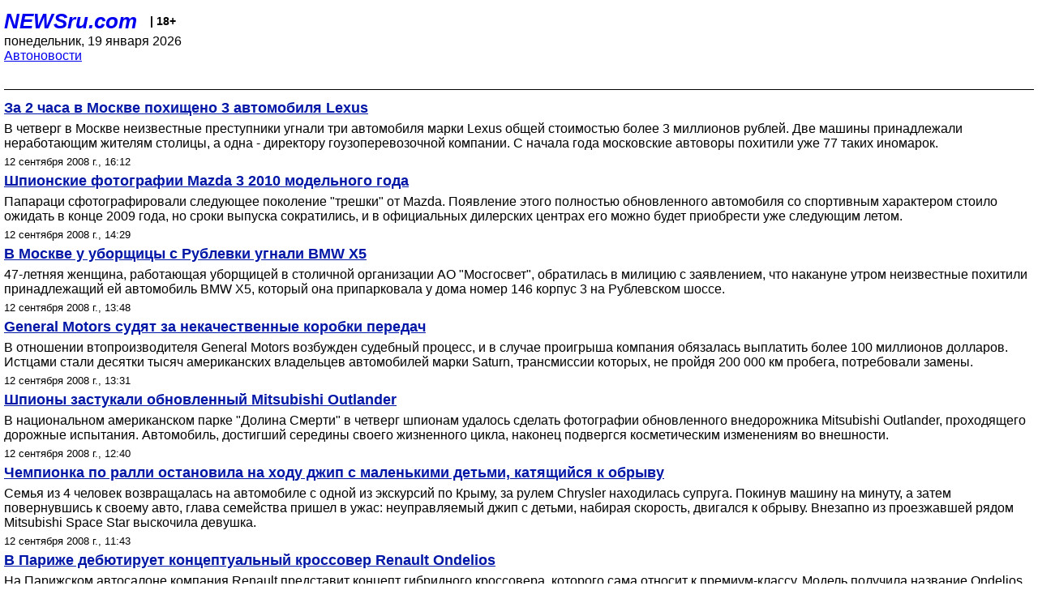

--- FILE ---
content_type: text/html; charset=utf-8
request_url: https://palm.newsru.com/auto/12Sep2008/
body_size: 7052
content:

<!DOCTYPE html>
<html lang="ru">


<head>
	<meta name=viewport content="width=device-width, initial-scale=1" />

	<meta http-equiv="content-type" content="text/html; charset=utf-8">
	<link rel="icon" href="https://static.newsru.com/v2/img/icons/favicon.ico" type="image/x-icon" />
	<link rel="icon" type="image/png" href="https://static.newsru.com/v2/img/icons/favicon.ico" />   
	
	<link rel="stylesheet" type="text/css" href="https://static.newsru.com/v2/palm/css/main-base-pref.css" media="screen" />

	<meta name="Keywords" content="новости, россия, рф, политика, тв, телевидение, экономика, криминал, культура, религия, спорт, культура, архив, ntvru, ntv, russian, tv, live, video, on-air, russia, news, politics, business, economy, crime, sport, culture, arts, religion, ньюсра" />

	
	<link rel="stylesheet" type="text/css" href="https://static.newsru.com/v2/palm/css/spiegel-pref.css?v=26" media="screen" />	
	<link rel="stylesheet" type="text/css" href="https://static.newsru.com/v2/palm/css/informer-pref.css?v=26" media="screen" />
	<link rel="stylesheet" type="text/css" href="https://static.newsru.com/v2/palm/css/section-pref.css?v=26" media="screen" />
	

	

    <meta http-equiv="content-type" content="text/html; charset=utf-8">
    <link rel="icon" href="https://static.newsru.com/static/v3/img/icons/favicon.ico" type="image/x-icon" />
    <link rel="apple-touch-icon" href="https://static.newsru.com/static/v3/img/icons/apple-icon.png" />
    <link rel="canonical" href="https://www.newsru.com/auto/12Sep2008/" />
    


    
        
            <title>NEWSru.com |  Автоновости, автомобили, автомобильные выставки, новости автомобилестроения 12 сентября 2008</title>
<meta name="Description" content="На сайте проводятся обзоры автомобильных новинок. Также доступна хроника происшествий на дорогах. Имеются сведения о законодательстве. Представлен раздел с курьезами. Есть ссылки на социальные сети и подписка на новости через e-mail. Имеется мобильная версия сайта и форма обратной связи 12.09.2008." />
        
        
        
        
    

        


</head>

<body>
<!-- pixels //-->
<!-- Yandex.Metrika counter -->
<script type="text/javascript" >
   (function(m,e,t,r,i,k,a){m[i]=m[i]||function(){(m[i].a=m[i].a||[]).push(arguments)};
   m[i].l=1*new Date();k=e.createElement(t),a=e.getElementsByTagName(t)[0],k.async=1,k.src=r,a.parentNode.insertBefore(k,a)})
   (window, document, "script", "https://mc.yandex.ru/metrika/tag.js", "ym");

   ym(37289910, "init", {
        clickmap:true,
        trackLinks:true,
        accurateTrackBounce:true
   });
</script>
<noscript><div><img src="https://mc.yandex.ru/watch/37289910" style="position:absolute; left:-9999px;" alt="" /></div></noscript>
<!-- /Yandex.Metrika counter -->
<!-- Google Analitycs -->
<script>
  (function(i,s,o,g,r,a,m){i['GoogleAnalyticsObject']=r;i[r]=i[r]||function(){
  (i[r].q=i[r].q||[]).push(arguments)},i[r].l=1*new Date();a=s.createElement(o),
  m=s.getElementsByTagName(o)[0];a.async=1;a.src=g;m.parentNode.insertBefore(a,m)
  })(window,document,'script','https://www.google-analytics.com/analytics.js','ga');

  ga('create', 'UA-86394340-1', 'auto');
  ga('send', 'pageview');

</script>
<!-- /Google Analitycs -->
<noindex>
<!-- Rating@Mail.ru counter -->
<script type="text/javascript">
var _tmr = window._tmr || (window._tmr = []);
_tmr.push({id: "91013", type: "pageView", start: (new Date()).getTime()});
(function (d, w, id) {
  if (d.getElementById(id)) return;
  var ts = d.createElement("script"); ts.type = "text/javascript"; ts.async = true; ts.id = id;
  ts.src = "https://top-fwz1.mail.ru/js/code.js";
  var f = function () {var s = d.getElementsByTagName("script")[0]; s.parentNode.insertBefore(ts, s);};
  if (w.opera == "[object Opera]") { d.addEventListener("DOMContentLoaded", f, false); } else { f(); }
})(document, window, "topmailru-code");
</script><noscript><div>
<img src="https://top-fwz1.mail.ru/counter?id=91013;js=na" style="border:0;position:absolute;left:-9999px;" alt="Top.Mail.Ru" />
</div></noscript>
<!-- //Rating@Mail.ru counter -->
</noindex>   
<div class="page">
    <div class="content">
 
                    
			<div class="header-items">
				<div class="header-logo">
				<a href="/" class="header-a">NEWSru.com</a>
				<span style="position: relative; top: -4px; color: #000; font-size: 14px; font-weight: bold;" >&nbsp;&nbsp;&nbsp;|&nbsp;18+</span>
				<br />
				понедельник, 19 января 2026
                <br/>
                
                
                <a  href="/auto/12sep2008/">Автоновости</a>
                
                <br />

                
</a>


				</div>
			</div>

        <div class="main_row">


            <div class="body-page-center-column">   
                
<link rel="stylesheet" type="text/css" href="https://static.newsru.com/v2/palm/css/allnews-pref.css?v=26" media="screen">

<div class="content-main">

        
    


    <div class="inner-news-item">

        <div class="index-news-content">
            <a href="/auto/12sep2008/ydnali-lexus.html" class="index-news-title">
                За 2 часа в Москве похищено 3 автомобиля Lexus
            </a>
            <a href="/auto/12sep2008/ydnali-lexus.html" class="index-news-text">В четверг в Москве неизвестные преступники угнали три автомобиля марки Lexus общей стоимостью более 3 миллионов рублей. Две машины принадлежали неработающим жителям столицы, а одна - директору гоузоперевозочной компании. С начала года московские автоворы похитили уже 77 таких иномарок. </a>
            <span class="index-news-date">
                
                12 сентября 2008 г., 16:12
                
               
            </span>
            
        </div>

    </div>




    <div class="inner-news-item">

        <div class="index-news-content">
            <a href="/auto/12sep2008/mazda-3.html" class="index-news-title">
                Шпионские фотографии Mazda 3 2010 модельного года
            </a>
            <a href="/auto/12sep2008/mazda-3.html" class="index-news-text">Папараци сфотографировали следующее поколение "трешки" от Mazda. Появление этого полностью обновленного автомобиля со спортивным характером стоило ожидать в конце 2009 года, но сроки выпуска сократились, и в официальных дилерских центрах его можно будет приобрести уже следующим летом. </a>
            <span class="index-news-date">
                
                12 сентября 2008 г., 14:29
                
               
            </span>
            
        </div>

    </div>




    <div class="inner-news-item">

        <div class="index-news-content">
            <a href="/auto/12sep2008/ygnali.html" class="index-news-title">
                В Москве у уборщицы с Рублевки угнали BMW X5
            </a>
            <a href="/auto/12sep2008/ygnali.html" class="index-news-text">47-летняя женщина, работающая уборщицей в столичной организации АО "Мосгосвет", обратилась в милицию с заявлением, что накануне утром неизвестные похитили принадлежащий ей автомобиль BMW X5, который она припарковала у дома номер 146 корпус 3 на Рублевском шоссе. </a>
            <span class="index-news-date">
                
                12 сентября 2008 г., 13:48
                
               
            </span>
            
        </div>

    </div>




    <div class="inner-news-item">

        <div class="index-news-content">
            <a href="/auto/12sep2008/gm-syd.html" class="index-news-title">
                General Motors судят за некачественные коробки передач
            </a>
            <a href="/auto/12sep2008/gm-syd.html" class="index-news-text">В отношении втопроизводителя General Motors возбужден судебный процесс, и в случае проигрыша компания обязалась выплатить более 100 миллионов долларов. Истцами стали десятки тысяч американских владельцев автомобилей марки Saturn, трансмиссии которых, не пройдя 200 000 км пробега, потребовали замены. </a>
            <span class="index-news-date">
                
                12 сентября 2008 г., 13:31
                
               
            </span>
            
        </div>

    </div>




    <div class="inner-news-item">

        <div class="index-news-content">
            <a href="/auto/12sep2008/outlander.html" class="index-news-title">
                Шпионы застукали обновленный Mitsubishi Outlander
            </a>
            <a href="/auto/12sep2008/outlander.html" class="index-news-text">В национальном американском парке "Долина Смерти" в четверг шпионам удалось сделать фотографии обновленного внедорожника Mitsubishi Outlander, проходящего дорожные испытания. Автомобиль, достигший середины своего жизненного цикла, наконец подвергся косметическим изменениям во внешности. </a>
            <span class="index-news-date">
                
                12 сентября 2008 г., 12:40
                
               
            </span>
            
        </div>

    </div>




    <div class="inner-news-item">

        <div class="index-news-content">
            <a href="/auto/12sep2008/save-children.html" class="index-news-title">
                Чемпионка по ралли остановила на ходу джип с маленькими детьми, катящийся к обрыву
            </a>
            <a href="/auto/12sep2008/save-children.html" class="index-news-text">Семья из 4 человек возвращалась на автомобиле с одной из экскурсий по Крыму, за рулем Chrysler находилась супруга. Покинув машину на минуту, а затем повернувшись к своему авто, глава семейства пришел в ужас: неуправляемый джип с детьми, набирая скорость, двигался к обрыву. Внезапно из проезжавшей рядом Mitsubishi Space Star выскочила девушка.</a>
            <span class="index-news-date">
                
                12 сентября 2008 г., 11:43
                
               
            </span>
            
        </div>

    </div>




    <div class="inner-news-item">

        <div class="index-news-content">
            <a href="/auto/12sep2008/renault-paris.html" class="index-news-title">
                В Париже дебютирует концептуальный кроссовер Renault Ondelios 
            </a>
            <a href="/auto/12sep2008/renault-paris.html" class="index-news-text">На Парижском автосалоне компания Renault представит концепт гибридного кроссовера, которого сама относит к премиум-классу. Модель получила название Ondelios. Автомобиль отличается двумя большими открывающимися вверх дверьми и огромной решеткой радиатора.</a>
            <span class="index-news-date">
                
                12 сентября 2008 г., 10:01
                
               
            </span>
            
        </div>

    </div>




    <div class="inner-news-item">

        <div class="index-news-content">
            <a href="/auto/12sep2008/parkovsik.html" class="index-news-title">
                Москвичи не верят в исчезновение "черных" парковщиков
            </a>
            <a href="/auto/12sep2008/parkovsik.html" class="index-news-text">91% московских водителей, участвующих в опросе исследовательского центра портала SuperJob.ru, относятся к отмене платы за парковку автомобилей положительно, правда, мало кто из них рассчитывает на то, что нелегальные парковщики полностью исчезнут из столицы.</a>
            <span class="index-news-date">
                
                12 сентября 2008 г., 09:30
                
               
            </span>
            
        </div>

    </div>




    <div class="inner-news-item">

        <div class="index-news-content">
            <a href="/auto/12sep2008/mccain-wife.html" class="index-news-title">
                Жена Маккейна увлекается автогонками и считает себя неплохим дрифтером
            </a>
            <a href="/auto/12sep2008/mccain-wife.html" class="index-news-text">Жена кандидата в президенты США от республиканской партии Джона Маккейна Синди призналась, что впервые заинтересовалась таким видом автогонок как дрифтинг более 6 лет назад, когда увидела состязание по телевизору. Она приобрела гоночный Nissan 240SX и стала принимать участие в любительских соревнованиях по дрифту вместе с сыном.</a>
            <span class="index-news-date">
                
                12 сентября 2008 г., 09:01
                
               
            </span>
            
        </div>

    </div>




    <div class="inner-news-item">

        <div class="index-news-content">
            <a href="/auto/11sep2008/inomarki.html" class="index-news-title">
                Лидерами по продажам среди иномарок в России остаются Chevrolet, Hyundai и Ford
            </a>
            <a href="/auto/11sep2008/inomarki.html" class="index-news-text">Продажи иномарок в России в период с января по август 2008 года выросли на 43% по сравнению с аналогичным периодом прошлого года. По данным комитета автопроизводителей Ассоциации европейского бизнеса РФ (АЕБ), за 8 месяцев на российском рынке было реализовано 1 432 424 иностранных машин. Тройка лидеров не сменилась.</a>
            <span class="index-news-date">
                
                11 сентября 2008 г., 16:06
                
               
            </span>
            
        </div>

    </div>




    <div class="inner-news-item">

        <div class="index-news-content">
            <a href="/auto/11sep2008/merc.html" class="index-news-title">
                Mercedes привезет в Париж новый концепт - прообраз будущего Е-класса
            </a>
            <a href="/auto/11sep2008/merc.html" class="index-news-text">Сегодня немецкая компания Mercedes-Benz опубликовала первые фотографии своего нового концепта, премьера которого состоится на Парижском автосалоне. Модель получила название ConceptFASCINATION и представляет из себя 3-дверный автомобиль в кузове "shooting brake" - купе-универсал. </a>
            <span class="index-news-date">
                
                11 сентября 2008 г., 15:31
                
               
            </span>
            
        </div>

    </div>




    <div class="inner-news-item">

        <div class="index-news-content">
            <a href="/auto/11sep2008/tank-oslep.html" class="index-news-title">
                "Жигули" ослепили водителя танка - военная машина опрокинулась в кювет
            </a>
            <a href="/auto/11sep2008/tank-oslep.html" class="index-news-text">В центре Казахстана, под Карагандой, танк марки Т-72, возвращаясь с учебного полигона в составе колонны, опрокинулся в кювет. По предварительным данным, водитель -19-летний военнослужащий - был ослеплен светом фар двигавшегося навстречу автомобиля "Жигули".</a>
            <span class="index-news-date">
                
                11 сентября 2008 г., 14:21
                
               
            </span>
            
        </div>

    </div>




    <div class="inner-news-item">

        <div class="index-news-content">
            <a href="/auto/11sep2008/gm-sait.html" class="index-news-title">
                General Motors создал сайт для опровержения слухов
            </a>
            <a href="/auto/11sep2008/gm-sait.html" class="index-news-text">Американский концерн General Motors создал специальный сайт www.gmfactsandfiction.com, где будут опровергаться все сплетни, которые в последнее время появляются вокруг концерна, и одновременно с этим подтверждаться действительно правдивая информация. На новом ресурсе размещены мифы о компании в сопровождении комментариев сотрудников пресс-службы GM.</a>
            <span class="index-news-date">
                
                11 сентября 2008 г., 14:00
                
               
            </span>
            
        </div>

    </div>




    <div class="inner-news-item">

        <div class="index-news-content">
            <a href="/auto/11sep2008/renault.html" class="index-news-title">
                Renault увольняет 6 000 рабочих на заводах в Европе. Профсоюз готовит забастовку
            </a>
            <a href="/auto/11sep2008/renault.html" class="index-news-text">Французский автоконцерн Renault на днях обьявил, что планирует сократить 6 000 рабочих на свих европейских заводах. По большей части это касается самой Франции, где до апреля 2009 года будет уволено 4 000 сотрудников. Зато компания планирует дополнительно набрать 1 000 человек под расширение производства "Автофрамоса" в Москве. </a>
            <span class="index-news-date">
                
                11 сентября 2008 г., 13:00
                
               
            </span>
            
        </div>

    </div>




    <div class="inner-news-item">

        <div class="index-news-content">
            <a href="/auto/11sep2008/kompensacii.html" class="index-news-title">
                Автомобилистам, ставшим жертвами "живого щита" по вине гаишников, выплатили 22 миллиона рублей
            </a>
            <a href="/auto/11sep2008/kompensacii.html" class="index-news-text">Пострадавшим от действий сотрудников Минской ГАИ, выстроившим из частных автомобилей "живой щит", компенсировали моральный ущерб. Как сообщил Юрий Пашкевич, водитель BMW, поврежденной во время установки "живого щита", Госавтоинспекция выплатила всем жертвам происшествия компенсации в полном объеме. </a>
            <span class="index-news-date">
                
                11 сентября 2008 г., 12:26
                
               
            </span>
            
        </div>

    </div>




    <div class="arch-arrows">
        <a class="arch-arrows-link-l" href="/auto/11sep2008/" title="на день назад">
            << на день назад
        </a>
        <span class="arch-date">
            12.09.2008
        </span>
        <div>
        
        </div>
    </div>

</div>



            </div><!-- end center column //-->

            
        </div><!-- end main row //-->

        


        <div id="bottom_inc">
            	
			<div class="footer">

				<a href="/">Начало</a> &bull; <a href="/dossiers/">Досье</a> &bull; <a href="/arch/">Архив</a> &bull; <a href="/allnews/12sep2008/">Ежедневник</a>
				&bull; <a href="/rss/">RSS</a> &bull; <a href="/telegram/">Telegram</a>
				<br />
				<a href="http://palm.newsru.co.il/">NEWSru.co.il</a> &bull; <a href="http://m.msk.newsru.com/">В Москве</a> &bull; <a href="https://inopressa.ru/pwa/">Инопресса</a>
				<br/>
				&copy;&nbsp;<a href="http://www.newsru.com">Новости NEWSru.com</a> 2000-2026
				
					
				</div>
				
		<!-- footer end //-->
		
		</div>
        

        </div>
 


    </div><!--- // end content --->
</div><!--- // end page --->
</body>
</html>